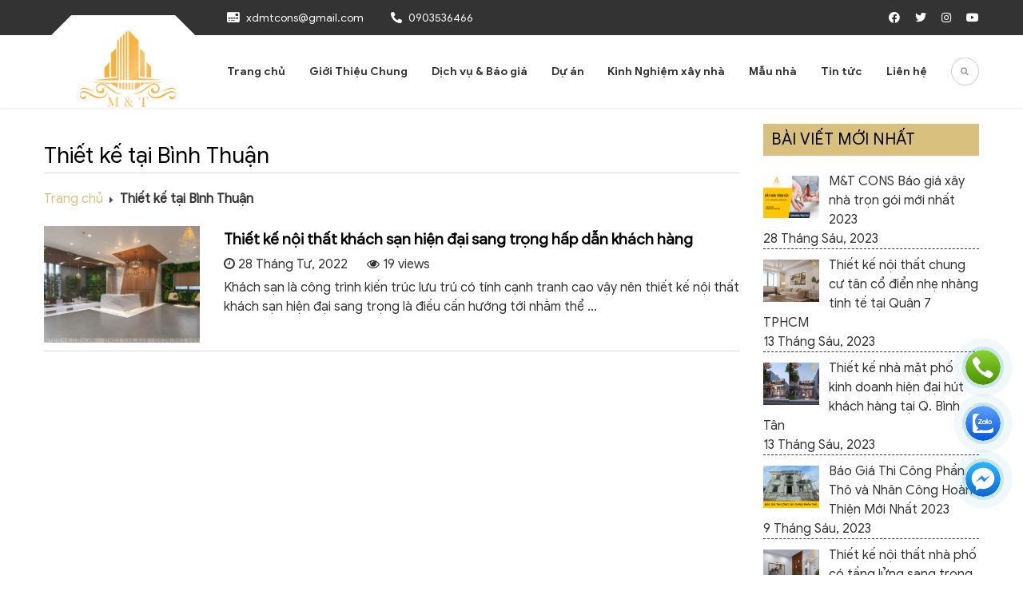

--- FILE ---
content_type: text/html; charset=UTF-8
request_url: https://mtcons.com.vn/tag/thiet-ke-xay-dung-tai-binh-thuan/
body_size: 12382
content:
<!DOCTYPE html><html lang="vi"><head><meta charset="utf-8" /><link rel="preconnect" href="https://fonts.gstatic.com/" crossorigin /><script src="[data-uri]" defer></script><script data-optimized="1" src="https://mtcons.com.vn/wp-content/plugins/litespeed-cache/assets/js/webfontloader.min.js" defer></script><link data-optimized="2" rel="stylesheet" href="https://mtcons.com.vn/wp-content/litespeed/css/4e6350018148a6e32d686e32f9d135c3.css?ver=9f3f6" /><meta http-equiv="X-UA-Compatible" content="IE=edge"><meta name="viewport" content="width=device-width, initial-scale=1.0, maximum-scale=5.0, user-scalable=1"><link rel="profile" href="https://gmpg.org/xfn/11"><link rel="pingback" href="https://mtcons.com.vn/xmlrpc.php"><meta name='robots' content='index, follow, max-image-preview:large, max-snippet:-1, max-video-preview:-1' /><title>M&amp;T CONS chuyên thiết kế xây dựng tại Bình Thuận và toàn quốc</title><meta name="description" content="M&amp;T CONS là đơn vị chuyên thiết kế xây dựng tại Bình Thuận và toàn quốc các công trình: căn hộ, nhà phố, biệt thự, văn phòng, nhà hàng, khách sạn..." /><link rel="canonical" href="https://mtcons.com.vn/tag/thiet-ke-xay-dung-tai-binh-thuan/" /><meta property="og:locale" content="vi_VN" /><meta property="og:type" content="article" /><meta property="og:title" content="Lưu trữ Thiết kế tại Bình Thuận" /><meta property="og:description" content="M&amp;T CONS là đơn vị chuyên thiết kế xây dựng tại Bình Thuận và toàn quốc các công trình: căn hộ, nhà phố, biệt thự, văn phòng, nhà hàng, khách sạn..." /><meta property="og:url" content="https://mtcons.com.vn/tag/thiet-ke-xay-dung-tai-binh-thuan/" /><meta property="og:site_name" content="M&amp;T CONS" /><meta name="twitter:card" content="summary_large_image" /><meta name="twitter:site" content="@kientrucroman" /> <script type="application/ld+json" class="yoast-schema-graph">{"@context":"https://schema.org","@graph":[{"@type":"Organization","@id":"https://mtcons.com.vn/#organization","name":"ROMAN","url":"https://mtcons.com.vn/","sameAs":["https://www.facebook.com/kientrucroman.com.vn/","https://twitter.com/kientrucroman"],"logo":{"@type":"ImageObject","inLanguage":"vi","@id":"https://mtcons.com.vn/#/schema/logo/image/","url":false,"contentUrl":false,"width":200,"height":138,"caption":"ROMAN"},"image":{"@id":"https://mtcons.com.vn/#/schema/logo/image/"}},{"@type":"WebSite","@id":"https://mtcons.com.vn/#website","url":"https://mtcons.com.vn/","name":"M&amp;T CONS","description":"Thiết Kế Thi Công Xây Dựng","publisher":{"@id":"https://mtcons.com.vn/#organization"},"potentialAction":[{"@type":"SearchAction","target":{"@type":"EntryPoint","urlTemplate":"https://mtcons.com.vn/?s={search_term_string}"},"query-input":"required name=search_term_string"}],"inLanguage":"vi"},{"@type":"CollectionPage","@id":"https://mtcons.com.vn/tag/thiet-ke-xay-dung-tai-binh-thuan/#webpage","url":"https://mtcons.com.vn/tag/thiet-ke-xay-dung-tai-binh-thuan/","name":"M&T CONS chuyên thiết kế xây dựng tại Bình Thuận và toàn quốc","isPartOf":{"@id":"https://mtcons.com.vn/#website"},"description":"M&T CONS là đơn vị chuyên thiết kế xây dựng tại Bình Thuận và toàn quốc các công trình: căn hộ, nhà phố, biệt thự, văn phòng, nhà hàng, khách sạn...","breadcrumb":{"@id":"https://mtcons.com.vn/tag/thiet-ke-xay-dung-tai-binh-thuan/#breadcrumb"},"inLanguage":"vi","potentialAction":[{"@type":"ReadAction","target":["https://mtcons.com.vn/tag/thiet-ke-xay-dung-tai-binh-thuan/"]}]},{"@type":"BreadcrumbList","@id":"https://mtcons.com.vn/tag/thiet-ke-xay-dung-tai-binh-thuan/#breadcrumb","itemListElement":[{"@type":"ListItem","position":1,"name":"Trang chủ","item":"https://mtcons.com.vn/"},{"@type":"ListItem","position":2,"name":"Thiết kế tại Bình Thuận"}]}]}</script> <link rel='dns-prefetch' href='//s.w.org' /><style id='global-styles-inline-css' type='text/css'>body{--wp--preset--color--black: #000000;--wp--preset--color--cyan-bluish-gray: #abb8c3;--wp--preset--color--white: #ffffff;--wp--preset--color--pale-pink: #f78da7;--wp--preset--color--vivid-red: #cf2e2e;--wp--preset--color--luminous-vivid-orange: #ff6900;--wp--preset--color--luminous-vivid-amber: #fcb900;--wp--preset--color--light-green-cyan: #7bdcb5;--wp--preset--color--vivid-green-cyan: #00d084;--wp--preset--color--pale-cyan-blue: #8ed1fc;--wp--preset--color--vivid-cyan-blue: #0693e3;--wp--preset--color--vivid-purple: #9b51e0;--wp--preset--gradient--vivid-cyan-blue-to-vivid-purple: linear-gradient(135deg,rgba(6,147,227,1) 0%,rgb(155,81,224) 100%);--wp--preset--gradient--light-green-cyan-to-vivid-green-cyan: linear-gradient(135deg,rgb(122,220,180) 0%,rgb(0,208,130) 100%);--wp--preset--gradient--luminous-vivid-amber-to-luminous-vivid-orange: linear-gradient(135deg,rgba(252,185,0,1) 0%,rgba(255,105,0,1) 100%);--wp--preset--gradient--luminous-vivid-orange-to-vivid-red: linear-gradient(135deg,rgba(255,105,0,1) 0%,rgb(207,46,46) 100%);--wp--preset--gradient--very-light-gray-to-cyan-bluish-gray: linear-gradient(135deg,rgb(238,238,238) 0%,rgb(169,184,195) 100%);--wp--preset--gradient--cool-to-warm-spectrum: linear-gradient(135deg,rgb(74,234,220) 0%,rgb(151,120,209) 20%,rgb(207,42,186) 40%,rgb(238,44,130) 60%,rgb(251,105,98) 80%,rgb(254,248,76) 100%);--wp--preset--gradient--blush-light-purple: linear-gradient(135deg,rgb(255,206,236) 0%,rgb(152,150,240) 100%);--wp--preset--gradient--blush-bordeaux: linear-gradient(135deg,rgb(254,205,165) 0%,rgb(254,45,45) 50%,rgb(107,0,62) 100%);--wp--preset--gradient--luminous-dusk: linear-gradient(135deg,rgb(255,203,112) 0%,rgb(199,81,192) 50%,rgb(65,88,208) 100%);--wp--preset--gradient--pale-ocean: linear-gradient(135deg,rgb(255,245,203) 0%,rgb(182,227,212) 50%,rgb(51,167,181) 100%);--wp--preset--gradient--electric-grass: linear-gradient(135deg,rgb(202,248,128) 0%,rgb(113,206,126) 100%);--wp--preset--gradient--midnight: linear-gradient(135deg,rgb(2,3,129) 0%,rgb(40,116,252) 100%);--wp--preset--duotone--dark-grayscale: url('#wp-duotone-dark-grayscale');--wp--preset--duotone--grayscale: url('#wp-duotone-grayscale');--wp--preset--duotone--purple-yellow: url('#wp-duotone-purple-yellow');--wp--preset--duotone--blue-red: url('#wp-duotone-blue-red');--wp--preset--duotone--midnight: url('#wp-duotone-midnight');--wp--preset--duotone--magenta-yellow: url('#wp-duotone-magenta-yellow');--wp--preset--duotone--purple-green: url('#wp-duotone-purple-green');--wp--preset--duotone--blue-orange: url('#wp-duotone-blue-orange');--wp--preset--font-size--small: 13px;--wp--preset--font-size--medium: 20px;--wp--preset--font-size--large: 36px;--wp--preset--font-size--x-large: 42px;}.has-black-color{color: var(--wp--preset--color--black) !important;}.has-cyan-bluish-gray-color{color: var(--wp--preset--color--cyan-bluish-gray) !important;}.has-white-color{color: var(--wp--preset--color--white) !important;}.has-pale-pink-color{color: var(--wp--preset--color--pale-pink) !important;}.has-vivid-red-color{color: var(--wp--preset--color--vivid-red) !important;}.has-luminous-vivid-orange-color{color: var(--wp--preset--color--luminous-vivid-orange) !important;}.has-luminous-vivid-amber-color{color: var(--wp--preset--color--luminous-vivid-amber) !important;}.has-light-green-cyan-color{color: var(--wp--preset--color--light-green-cyan) !important;}.has-vivid-green-cyan-color{color: var(--wp--preset--color--vivid-green-cyan) !important;}.has-pale-cyan-blue-color{color: var(--wp--preset--color--pale-cyan-blue) !important;}.has-vivid-cyan-blue-color{color: var(--wp--preset--color--vivid-cyan-blue) !important;}.has-vivid-purple-color{color: var(--wp--preset--color--vivid-purple) !important;}.has-black-background-color{background-color: var(--wp--preset--color--black) !important;}.has-cyan-bluish-gray-background-color{background-color: var(--wp--preset--color--cyan-bluish-gray) !important;}.has-white-background-color{background-color: var(--wp--preset--color--white) !important;}.has-pale-pink-background-color{background-color: var(--wp--preset--color--pale-pink) !important;}.has-vivid-red-background-color{background-color: var(--wp--preset--color--vivid-red) !important;}.has-luminous-vivid-orange-background-color{background-color: var(--wp--preset--color--luminous-vivid-orange) !important;}.has-luminous-vivid-amber-background-color{background-color: var(--wp--preset--color--luminous-vivid-amber) !important;}.has-light-green-cyan-background-color{background-color: var(--wp--preset--color--light-green-cyan) !important;}.has-vivid-green-cyan-background-color{background-color: var(--wp--preset--color--vivid-green-cyan) !important;}.has-pale-cyan-blue-background-color{background-color: var(--wp--preset--color--pale-cyan-blue) !important;}.has-vivid-cyan-blue-background-color{background-color: var(--wp--preset--color--vivid-cyan-blue) !important;}.has-vivid-purple-background-color{background-color: var(--wp--preset--color--vivid-purple) !important;}.has-black-border-color{border-color: var(--wp--preset--color--black) !important;}.has-cyan-bluish-gray-border-color{border-color: var(--wp--preset--color--cyan-bluish-gray) !important;}.has-white-border-color{border-color: var(--wp--preset--color--white) !important;}.has-pale-pink-border-color{border-color: var(--wp--preset--color--pale-pink) !important;}.has-vivid-red-border-color{border-color: var(--wp--preset--color--vivid-red) !important;}.has-luminous-vivid-orange-border-color{border-color: var(--wp--preset--color--luminous-vivid-orange) !important;}.has-luminous-vivid-amber-border-color{border-color: var(--wp--preset--color--luminous-vivid-amber) !important;}.has-light-green-cyan-border-color{border-color: var(--wp--preset--color--light-green-cyan) !important;}.has-vivid-green-cyan-border-color{border-color: var(--wp--preset--color--vivid-green-cyan) !important;}.has-pale-cyan-blue-border-color{border-color: var(--wp--preset--color--pale-cyan-blue) !important;}.has-vivid-cyan-blue-border-color{border-color: var(--wp--preset--color--vivid-cyan-blue) !important;}.has-vivid-purple-border-color{border-color: var(--wp--preset--color--vivid-purple) !important;}.has-vivid-cyan-blue-to-vivid-purple-gradient-background{background: var(--wp--preset--gradient--vivid-cyan-blue-to-vivid-purple) !important;}.has-light-green-cyan-to-vivid-green-cyan-gradient-background{background: var(--wp--preset--gradient--light-green-cyan-to-vivid-green-cyan) !important;}.has-luminous-vivid-amber-to-luminous-vivid-orange-gradient-background{background: var(--wp--preset--gradient--luminous-vivid-amber-to-luminous-vivid-orange) !important;}.has-luminous-vivid-orange-to-vivid-red-gradient-background{background: var(--wp--preset--gradient--luminous-vivid-orange-to-vivid-red) !important;}.has-very-light-gray-to-cyan-bluish-gray-gradient-background{background: var(--wp--preset--gradient--very-light-gray-to-cyan-bluish-gray) !important;}.has-cool-to-warm-spectrum-gradient-background{background: var(--wp--preset--gradient--cool-to-warm-spectrum) !important;}.has-blush-light-purple-gradient-background{background: var(--wp--preset--gradient--blush-light-purple) !important;}.has-blush-bordeaux-gradient-background{background: var(--wp--preset--gradient--blush-bordeaux) !important;}.has-luminous-dusk-gradient-background{background: var(--wp--preset--gradient--luminous-dusk) !important;}.has-pale-ocean-gradient-background{background: var(--wp--preset--gradient--pale-ocean) !important;}.has-electric-grass-gradient-background{background: var(--wp--preset--gradient--electric-grass) !important;}.has-midnight-gradient-background{background: var(--wp--preset--gradient--midnight) !important;}.has-small-font-size{font-size: var(--wp--preset--font-size--small) !important;}.has-medium-font-size{font-size: var(--wp--preset--font-size--medium) !important;}.has-large-font-size{font-size: var(--wp--preset--font-size--large) !important;}.has-x-large-font-size{font-size: var(--wp--preset--font-size--x-large) !important;}</style> <script type='text/javascript' src='https://mtcons.com.vn/wp-includes/js/jquery/jquery.min.js' id='jquery-core-js'></script> <link rel="https://api.w.org/" href="https://mtcons.com.vn/wp-json/" /><link rel="alternate" type="application/json" href="https://mtcons.com.vn/wp-json/wp/v2/tags/94" /><script type="text/javascript" src="[data-uri]" defer></script><style type="text/css">div#toc_container {width: 100%;}div#toc_container ul li {font-size: 100%;}</style><style type="text/css" id="wp-custom-css">.row { margin-top:20px;
}
.rpwwt-widget ul li {
   margin: 0px 0px 0.5em;
	border-bottom: 1px dashed;
}</style></head><body data-rsssl=1 class="archive tag tag-thiet-ke-tai-binh-thuan tag-94"><header><section class="popupSearchBox d-none">
<span class="closebtn" title="Đóng lại" id="btnCloseSearch">x</span><div class="overlay-content"><form action="/">
<input type="text" placeholder="Từ khoá tìm kiếm" name="s" id="txtSearch">
<input type="hidden" name="post_type" value="post">
<button type="submit">
<i class="fa fa-search"></i>
</button></form></div></section><section class="header-top"><div class="container"><div class="header-top-main"><div class="content-left">
<a href="mailto:xdmtcons@gmail.com">
<i class="fas fa-credit-card-front"></i>
xdmtcons@gmail.com                        </a>
<a href="tel:0903536466">
<i class="fas fa-phone-alt"></i>
0903536466                        </a></div><div class="content-right">
<a href="https://www.facebook.com/thietkexaydungmtcons" target="_blank" rel="nofollow">
<i class="fab fa-facebook-f"></i>
</a>
<a href="" target="_blank" rel="nofollow">
<i class="fab fa-twitter"></i>
</a>
<a href="" target="_blank" rel="nofollow">
<i class="fab fa-instagram"></i>
</a>
<a href="" target="_blank" rel="nofollow">
<i class="fab fa-youtube"></i>
</a></div></div></div></section><section class="header-nav"><div class="container"><div class="header-nav-main"><div class="box-search">
<button type="button" class="btn btn-search">
<i class="fas fa-search"></i>
</button></div><div class="box-logo">
<a href="/" title="Custom Logo">
<img data-lazyloaded="1" src="[data-uri]" width="3508" height="2481" data-src="https://mtcons.com.vn/wp-content/uploads/mt-01.png" alt="M&amp;T CONS" class="logo img-mw100"/><noscript><img data-lazyloaded="1" src="[data-uri]" width="3508" height="2481" data-src="https://mtcons.com.vn/wp-content/uploads/mt-01.png" alt="M&amp;T CONS" class="logo img-mw100"/><noscript><img width="3508" height="2481" src="https://mtcons.com.vn/wp-content/uploads/mt-01.png" alt="M&amp;T CONS" class="logo img-mw100"/></noscript></noscript>                        </a></div><div class="box-nav"><nav class="main-menu"><ul class="d-flex justify-content-between"><li>
<a href="https://mtcons.com.vn/" title="Trang chủ">
Trang chủ        </a></li><li>
<a href="https://mtcons.com.vn/gioi-thieu-cong-ty-mtcons.html" title="Giới Thiệu Chung">
Giới Thiệu Chung        </a></li><li>
<a href="https://mtcons.com.vn/dich-vu-bao-gia" title="Dịch vụ &#038; Báo giá">
Dịch vụ &#038; Báo giá        </a></li><li>
<a href="#" title="Dự án">
Dự án        </a>
<button type="button" class="btn btn-dropdown">
<i class="far fa-angle-down"></i>
</button><ul class="sub-menu"><li>
<a href="https://mtcons.com.vn/thiet-ke-biet-thu/" title="Biệt thự">
Biệt thự        </a></li><li>
<a href="https://mtcons.com.vn/thiet-ke-nha-pho/" title="Nhà phố">
Nhà phố        </a></li><li>
<a href="https://mtcons.com.vn/thiet-ke-can-ho/" title="Căn hộ">
Căn hộ        </a></li><li>
<a href="https://mtcons.com.vn/thiet-ke-cong-trinh/" title="Nội thất">
Nội thất        </a></li><li>
<a href="https://mtcons.com.vn/thi-cong-thuc-te/" title="Thi công thực tế">
Thi công thực tế        </a></li></ul></li><li>
<a href="https://mtcons.com.vn/kinh-nghiem-xay-nha/" title="Kinh Nghiệm xây nhà">
Kinh Nghiệm xây nhà        </a>
<button type="button" class="btn btn-dropdown">
<i class="far fa-angle-down"></i>
</button><ul class="sub-menu"><li>
<a href="https://mtcons.com.vn/khong-gian-kien-truc-dep/" title="Không gian đẹp">
Không gian đẹp        </a></li><li>
<a href="https://mtcons.com.vn/kinh-nghiem-thiet-ke/" title="Kinh nghiệm thiết kế">
Kinh nghiệm thiết kế        </a></li><li>
<a href="https://mtcons.com.vn/kinh-nghiem-thi-cong/" title="Kinh nghiệm thi công">
Kinh nghiệm thi công        </a></li></ul></li><li>
<a href="https://mtcons.com.vn/mau-nha-dep/" title="Mẫu nhà">
Mẫu nhà        </a>
<button type="button" class="btn btn-dropdown">
<i class="far fa-angle-down"></i>
</button><ul class="sub-menu"><li>
<a href="https://mtcons.com.vn/mau-nha-cap-4/" title="Mẫu nhà cấp 4">
Mẫu nhà cấp 4        </a></li><li>
<a href="https://mtcons.com.vn/mau-nha-pho/" title="Mẫu nhà phố">
Mẫu nhà phố        </a></li><li>
<a href="https://mtcons.com.vn/mau-biet-thu-hien-dai/" title="Mẫu biệt thự hiện đại">
Mẫu biệt thự hiện đại        </a></li><li>
<a href="https://mtcons.com.vn/mau-biet-thu-co-dien/" title="Mẫu biệt thự cổ điển">
Mẫu biệt thự cổ điển        </a></li><li>
<a href="https://mtcons.com.vn/mau-biet-thu-vuon/" title="Mẫu biệt thự vườn">
Mẫu biệt thự vườn        </a></li><li>
<a href="https://mtcons.com.vn/mau-can-ho-chung-cu/" title="Mẫu căn hộ chung cư">
Mẫu căn hộ chung cư        </a></li></ul></li><li>
<a href="https://mtcons.com.vn/tin-tuc/" title="Tin tức">
Tin tức        </a>
<button type="button" class="btn btn-dropdown">
<i class="far fa-angle-down"></i>
</button><ul class="sub-menu"><li>
<a href="https://mtcons.com.vn/tin-cong-trinh/" title="Tin công trình">
Tin công trình        </a></li><li>
<a href="https://mtcons.com.vn/video-nha-dep/" title="Video nhà đẹp">
Video nhà đẹp        </a></li></ul></li><li>
<a href="https://mtcons.com.vn/lien-he.html" title="Liên hệ">
Liên hệ        </a></li><li>
<button type="button" class="btn btn-search">
<i class="fas fa-search"></i>
</button></li></ul></nav></div><div class="box-menu">
<button type="button" class="btn btn-menu">
<i class="fas fa-bars"></i>
</button></div></div></div></section></header><div class="archive-template"><div class="loop-category-news"><div id="page-header"><div class="wrapper"><div class="container"></div></div></div><div class="content-category"><div class="container"><div class="row"><div class="col-md-9 col-sm-9 col-xsm-12 col-xs-12"><div class="page-title"><h1 class="title">
Thiết kế tại Bình Thuận</h1></div><div id="page-breadcrumbs"><ul id="breadcrumbs" class="breadcrumbs"><li class="item-home"><a class="bread-link bread-home" href="https://mtcons.com.vn" title="Trang chủ">Trang chủ</a></li><li class="separator separator-home"> <i class="fa fa-caret-right"></i></li><li class="item-current item-tag-94 item-tag-thiet-ke-tai-binh-thuan"><strong class="bread-current bread-tag-94 bread-tag-thiet-ke-tai-binh-thuan">Thiết kế tại Bình Thuận</strong></li></ul></div><div class="list-post-new"><div class="grid-post"><div class="row"><div class="image col-md-3 col-sm-3 col-xsm-12 col-xs-12">
<a href="https://mtcons.com.vn/thiet-ke-noi-that-khach-san.html">
<img data-lazyloaded="1" src="[data-uri]" width="800" height="600" data-src="https://mtcons.com.vn/wp-content/uploads/thiet-ke-noi-that-khach-san-hien-dai-dep-hinh-dai-dien.jpg" class="attachment-post-thumbnail size-post-thumbnail wp-post-image" alt="thiết kế nội thất khách sạn hiện đại" /><noscript><img width="800" height="600" src="https://mtcons.com.vn/wp-content/uploads/thiet-ke-noi-that-khach-san-hien-dai-dep-hinh-dai-dien.jpg" class="attachment-post-thumbnail size-post-thumbnail wp-post-image" alt="thiết kế nội thất khách sạn hiện đại" /></noscript>                                </a></div><div class="name col-md-9 col-sm-9 col-xsm-12 col-xs-12">
<a href="https://mtcons.com.vn/thiet-ke-noi-that-khach-san.html"><h3>
Thiết kế nội thất khách sạn hiện đại sang trọng hấp dẫn khách hàng</h3>
</a><div class="info">
<span class="ticker"><i class="fa fa-clock-o"></i> 28 Tháng Tư, 2022</span>
<span class="view"><i class="fa fa-eye"></i> 19 views</span></div><div class="short-content">
Khách sạn là công trình kiến trúc lưu trú có tính cạnh tranh cao vậy nên thiết kế nội thất khách sạn hiện đại sang trọng là điều cần hướng tới nhằm thể ...</div></div></div></div></div><div class="description-cat"></div></div><div class="the-content-sidebar col-md-3 col-sm-3 col-xsm-12 col-xs-12"><section id="recent-posts-widget-with-thumbnails-3" class="widget recent-posts-widget-with-thumbnails"><div id="rpwwt-recent-posts-widget-with-thumbnails-3" class="rpwwt-widget"><div class="heading">Bài viết mới nhất</div><ul><li><a href="https://mtcons.com.vn/xay-nha-tron-goi.html" target="_blank"><img data-lazyloaded="1" src="[data-uri]" width="70" height="39" data-src="https://mtcons.com.vn/wp-content/uploads/chia-khoa-trao-tay-hau-giang.jpg" class="attachment-70x53 size-70x53 wp-post-image" alt="" loading="lazy" data-srcset="https://mtcons.com.vn/wp-content/uploads/chia-khoa-trao-tay-hau-giang.jpg 1920w, https://mtcons.com.vn/wp-content/uploads/chia-khoa-trao-tay-hau-giang-1536x864.jpg 1536w" data-sizes="(max-width: 70px) 100vw, 70px" /><noscript><img width="70" height="39" src="https://mtcons.com.vn/wp-content/uploads/chia-khoa-trao-tay-hau-giang.jpg" class="attachment-70x53 size-70x53 wp-post-image" alt="" loading="lazy" srcset="https://mtcons.com.vn/wp-content/uploads/chia-khoa-trao-tay-hau-giang.jpg 1920w, https://mtcons.com.vn/wp-content/uploads/chia-khoa-trao-tay-hau-giang-1536x864.jpg 1536w" sizes="(max-width: 70px) 100vw, 70px" /></noscript><span class="rpwwt-post-title">M&#038;T CONS Báo giá xây nhà trọn gói mới nhất 2023</span></a><div class="rpwwt-post-date">28 Tháng Sáu, 2023</div></li><li><a href="https://mtcons.com.vn/thiet-ke-noi-that-chung-cu-tan-co-dien.html" target="_blank"><img data-lazyloaded="1" src="[data-uri]" width="70" height="53" data-src="https://mtcons.com.vn/wp-content/uploads/thiet-ke-noi-that-chung-cu-tan-co-dien-hinh-dai-dien.jpg" class="attachment-70x53 size-70x53 wp-post-image" alt="thiết kế nội thất chung cư tân cổ điển" loading="lazy" /><noscript><img width="70" height="53" src="https://mtcons.com.vn/wp-content/uploads/thiet-ke-noi-that-chung-cu-tan-co-dien-hinh-dai-dien.jpg" class="attachment-70x53 size-70x53 wp-post-image" alt="thiết kế nội thất chung cư tân cổ điển" loading="lazy" /></noscript><span class="rpwwt-post-title">Thiết kế nội thất chung cư tân cổ điển nhẹ nhàng tinh tế tại Quận 7 TPHCM</span></a><div class="rpwwt-post-date">13 Tháng Sáu, 2023</div></li><li><a href="https://mtcons.com.vn/thiet-ke-nha-mat-pho-kinh-doanh.html" target="_blank"><img data-lazyloaded="1" src="[data-uri]" width="70" height="53" data-src="https://mtcons.com.vn/wp-content/uploads/thiet-ke-nha-mat-pho-kinh-doanh-9.jpg" class="attachment-70x53 size-70x53 wp-post-image" alt="thiết kế nhà mặt phố kinh doanh" loading="lazy" /><noscript><img width="70" height="53" src="https://mtcons.com.vn/wp-content/uploads/thiet-ke-nha-mat-pho-kinh-doanh-9.jpg" class="attachment-70x53 size-70x53 wp-post-image" alt="thiết kế nhà mặt phố kinh doanh" loading="lazy" /></noscript><span class="rpwwt-post-title">Thiết kế nhà mặt phố kinh doanh hiện đại hút khách hàng tại Q. Bình Tân</span></a><div class="rpwwt-post-date">13 Tháng Sáu, 2023</div></li><li><a href="https://mtcons.com.vn/bao-gia-thi-cong-phan-tho.html" target="_blank"><img data-lazyloaded="1" src="[data-uri]" width="70" height="53" data-src="https://mtcons.com.vn/wp-content/uploads/BAO-GIA-THI-CONG-HINH-DAI-DIEN.jpg" class="attachment-70x53 size-70x53 wp-post-image" alt="BAO GIA THI CONG" loading="lazy" /><noscript><img width="70" height="53" src="https://mtcons.com.vn/wp-content/uploads/BAO-GIA-THI-CONG-HINH-DAI-DIEN.jpg" class="attachment-70x53 size-70x53 wp-post-image" alt="BAO GIA THI CONG" loading="lazy" /></noscript><span class="rpwwt-post-title">Báo Giá Thi Công Phần Thô và Nhân Công Hoàn Thiện Mới Nhất 2023</span></a><div class="rpwwt-post-date">9 Tháng Sáu, 2023</div></li><li><a href="https://mtcons.com.vn/nha-pho-co-tang-lung.html" target="_blank"><img data-lazyloaded="1" src="[data-uri]" width="70" height="53" data-src="https://mtcons.com.vn/wp-content/uploads/noi-tha-nha-pho-co-tang-lung-hinh-dai-dien.jpg" class="attachment-70x53 size-70x53 wp-post-image" alt="thiết kế nội thất nhà phố có tầng lửng" loading="lazy" /><noscript><img width="70" height="53" src="https://mtcons.com.vn/wp-content/uploads/noi-tha-nha-pho-co-tang-lung-hinh-dai-dien.jpg" class="attachment-70x53 size-70x53 wp-post-image" alt="thiết kế nội thất nhà phố có tầng lửng" loading="lazy" /></noscript><span class="rpwwt-post-title">Thiết kế nội thất nhà phố có tầng lửng sang trọng thoáng rộng tại Long An</span></a><div class="rpwwt-post-date">24 Tháng Năm, 2023</div></li></ul></div></section></div></div></div></div></div></div>
 <script src="[data-uri]" defer></script> <footer><section class="footer-top"><div class="container"><div class="footer-top-main"><div class="row"><div class="col-12 col-md-12 col-lg-6"><div class="ftop-left"><div class="company-title">
Công ty Cổ phần Thiết Kế Xây Dựng M&T</div><div class="desc">
Địa chỉ: 104 Chu Văn An, P.26, Q. Bình Thạnh, TP.HCM</div></div></div><div class="col-12 col-md-6 col-lg-3"><div class="ftop-right"><div class="box-icon">
<i class="fas fa-phone-alt"></i></div><div class="box-content"><p>Điện thoại</p>
<span>0903536466</span></div></div></div><div class="col-12 col-md-6 col-lg-3"><div class="ftop-right"><div class="box-icon">
<i class="far fa-envelope"></i></div><div class="box-content"><p>Email</p>
<span>xdmtcons@gmail.com</span></div></div></div></div></div></div></section><section class="footer-main"><div class="container"><div class="row"><div class="col-12 col-md-6 col-lg-3 ft-company"><div class="ft-company-head"><div class="box-logo">
<img data-lazyloaded="1" src="[data-uri]" width="3508" height="2481" data-src="https://mtcons.com.vn/wp-content/uploads/mt-01.png" alt="M&amp;T CONS" class="logo img-mw100"/><noscript><img data-lazyloaded="1" src="[data-uri]" width="3508" height="2481" data-src="https://mtcons.com.vn/wp-content/uploads/mt-01.png" alt="M&amp;T CONS" class="logo img-mw100"/><noscript><img width="3508" height="2481" src="https://mtcons.com.vn/wp-content/uploads/mt-01.png" alt="M&amp;T CONS" class="logo img-mw100"/></noscript></noscript></div><div class="box-social">
<a href="https://www.facebook.com/thietkexaydungmtcons" target="_blank" rel="nofollow">
<i class="fab fa-facebook-f"></i>
</a>
<a href="" target="_blank" rel="nofollow">
<i class="fab fa-twitter"></i>
</a>
<a href="" target="_blank" rel="nofollow">
<i class="fab fa-instagram"></i>
</a>
<a href="" target="_blank" rel="nofollow">
<i class="fab fa-youtube"></i>
</a></div></div><div class="ft-body">
Với phương châm “ Uy tín chất lượng hàng đầu” , Công ty Cổ phần Thiết Kế- Xây Dựng M&T đã luôn nỗ lực cả về nhân lực, vật lực, xây dựng uy tín thương hiệu, niềm tin với khách hàng với những sản phẩm, dịch vụ chúng tôi cung cấp. Không chỉ trách nhiệm với khách hàng mà còn trách nhiệm với bản thân và trách nhiệm trong công việc. Đó là sứ mệnh mà M&T CONS thực hiện.</div></div><div class="col-12 col-md-6 col-lg-3 ft-links"><div class="ft-head">
Liên kết hữu ích</div><div class="ft-body"><ul><li>
<i class="far fa-minus"></i>
<a href="https://mtcons.com.vn/dich-vu-bao-gia" title="Dịch vụ &#038; Báo giá">
Dịch vụ &#038; Báo giá        </a></li><li>
<i class="far fa-minus"></i>
<a href="https://mtcons.com.vn/lien-he.html" title="Liên hệ">
Liên hệ        </a></li><li>
<i class="far fa-minus"></i>
<a href="https://mtcons.com.vn/gioi-thieu-cong-ty-mtcons.html" title="Giới Thiệu Chung">
Giới Thiệu Chung        </a></li><li>
<i class="far fa-minus"></i>
<a href="https://mtcons.com.vn/" title="Home">
Home        </a></li></ul></div></div><div class="col-12 col-md-6 col-lg-3 mt-3 mt-lg-0 ft-form"><div class="ft-head">
Đăng ký nhận bản tin</div><div class="ft-body"><div class="desc">
Quý khách hàng quan tâm và có nhu cầu thiết kế - thi công xây dựng nhà phố, biệt thự vui lòng điền thông tin bên dưới để cập nhật những thông tin mới nhất về chúng tôi.</div><div role="form" class="wpcf7" id="wpcf7-f38768-o1" lang="vi" dir="ltr"><div class="screen-reader-response"><p role="status" aria-live="polite" aria-atomic="true"></p><ul></ul></div><form action="/tag/thiet-ke-xay-dung-tai-binh-thuan/#wpcf7-f38768-o1" method="post" class="wpcf7-form init" novalidate="novalidate" data-status="init"><div style="display: none;">
<input type="hidden" name="_wpcf7" value="38768" />
<input type="hidden" name="_wpcf7_version" value="5.5.6.1" />
<input type="hidden" name="_wpcf7_locale" value="vi" />
<input type="hidden" name="_wpcf7_unit_tag" value="wpcf7-f38768-o1" />
<input type="hidden" name="_wpcf7_container_post" value="0" />
<input type="hidden" name="_wpcf7_posted_data_hash" value="" /></div><p><span class="wpcf7-form-control-wrap your-name"><input type="text" name="your-name" value="" size="40" class="wpcf7-form-control wpcf7-text wpcf7-validates-as-required" aria-required="true" aria-invalid="false" placeholder="Họ và tên" /></span><span class="wpcf7-form-control-wrap your-email"><input type="text" name="your-email" value="" size="40" class="wpcf7-form-control wpcf7-text wpcf7-validates-as-required" aria-required="true" aria-invalid="false" placeholder="Email" /></span><input type="submit" value="Đăng ký" class="wpcf7-form-control has-spinner wpcf7-submit btn icon-input" /></p><div class="wpcf7-response-output" aria-hidden="true"></div></form></div></div></div><div class="col-12 col-md-6 col-lg-3 mt-3 mt-lg-0 ft-social"><div class="ft-head">
Theo dõi chúng tôi</div><div class="ft-body">
<a href="https://www.facebook.com/thietkexaydungmtcons" rel="nofollow">
<img data-lazyloaded="1" src="[data-uri]" width="1284" height="1390" data-src="https://mtcons.com.vn/wp-content/uploads/fanpage.jpg" class="img-w100"><noscript><img width="1284" height="1390" src="https://mtcons.com.vn/wp-content/uploads/fanpage.jpg" class="img-w100"></noscript>
</a></div></div></div></div></section><section class="footer-bottom"><div class="container"><div class="ft-bottom-main d-flex align-items-center justify-content-center"><div class="ft-left">
Bản quyền thuộc về CÔNG TY CỔ PHẦN THIẾT KẾ - XÂY DỰNG M&T</div></div></div></section></footer><div class="fixed_right"><ul><li id="float_button" class="igi_hotline">
<a rel="nofollow" target="_blank" href="tel:0903536466">
<span class="play-now"> <span class="ripple"></span> </span>
</a></li><li id="zalo_mess" class="zalo_mess">
<a rel="noreferrer noopener" target="_blank" href="https://zalo.me/0903536466">
<span class="play-now"> <span class="ripple"></span> </span>
</a></li><li id="face_mess" class="face_mess">
<a rel="noreferrer noopener" target="_blank" href="https://www.facebook.com/thietkexaydungmtcons">
<span class="play-now"> <span class="ripple"></span> </span>
</a></li></ul></div><div id="wpfront-scroll-top-container">
<img data-lazyloaded="1" src="[data-uri]" width="64" height="71" data-src="https://mtcons.com.vn/wp-content/plugins/wpfront-scroll-top/images/icons/46.png" alt="" /><noscript><img width="64" height="71" src="https://mtcons.com.vn/wp-content/plugins/wpfront-scroll-top/images/icons/46.png" alt="" /></noscript></div> <script type="text/javascript" src="[data-uri]" defer></script> <script type='text/javascript' id='contact-form-7-js-extra' src="[data-uri]" defer></script> <script type='text/javascript' id='kk-star-ratings-js-extra' src="[data-uri]" defer></script> <script type='text/javascript' id='toc-front-js-extra' src="[data-uri]" defer></script> <script data-no-optimize="1">!function(t,e){"object"==typeof exports&&"undefined"!=typeof module?module.exports=e():"function"==typeof define&&define.amd?define(e):(t="undefined"!=typeof globalThis?globalThis:t||self).LazyLoad=e()}(this,function(){"use strict";function e(){return(e=Object.assign||function(t){for(var e=1;e<arguments.length;e++){var n,a=arguments[e];for(n in a)Object.prototype.hasOwnProperty.call(a,n)&&(t[n]=a[n])}return t}).apply(this,arguments)}function i(t){return e({},it,t)}function o(t,e){var n,a="LazyLoad::Initialized",i=new t(e);try{n=new CustomEvent(a,{detail:{instance:i}})}catch(t){(n=document.createEvent("CustomEvent")).initCustomEvent(a,!1,!1,{instance:i})}window.dispatchEvent(n)}function l(t,e){return t.getAttribute(gt+e)}function c(t){return l(t,bt)}function s(t,e){return function(t,e,n){e=gt+e;null!==n?t.setAttribute(e,n):t.removeAttribute(e)}(t,bt,e)}function r(t){return s(t,null),0}function u(t){return null===c(t)}function d(t){return c(t)===vt}function f(t,e,n,a){t&&(void 0===a?void 0===n?t(e):t(e,n):t(e,n,a))}function _(t,e){nt?t.classList.add(e):t.className+=(t.className?" ":"")+e}function v(t,e){nt?t.classList.remove(e):t.className=t.className.replace(new RegExp("(^|\\s+)"+e+"(\\s+|$)")," ").replace(/^\s+/,"").replace(/\s+$/,"")}function g(t){return t.llTempImage}function b(t,e){!e||(e=e._observer)&&e.unobserve(t)}function p(t,e){t&&(t.loadingCount+=e)}function h(t,e){t&&(t.toLoadCount=e)}function n(t){for(var e,n=[],a=0;e=t.children[a];a+=1)"SOURCE"===e.tagName&&n.push(e);return n}function m(t,e){(t=t.parentNode)&&"PICTURE"===t.tagName&&n(t).forEach(e)}function a(t,e){n(t).forEach(e)}function E(t){return!!t[st]}function I(t){return t[st]}function y(t){return delete t[st]}function A(e,t){var n;E(e)||(n={},t.forEach(function(t){n[t]=e.getAttribute(t)}),e[st]=n)}function k(a,t){var i;E(a)&&(i=I(a),t.forEach(function(t){var e,n;e=a,(t=i[n=t])?e.setAttribute(n,t):e.removeAttribute(n)}))}function L(t,e,n){_(t,e.class_loading),s(t,ut),n&&(p(n,1),f(e.callback_loading,t,n))}function w(t,e,n){n&&t.setAttribute(e,n)}function x(t,e){w(t,ct,l(t,e.data_sizes)),w(t,rt,l(t,e.data_srcset)),w(t,ot,l(t,e.data_src))}function O(t,e,n){var a=l(t,e.data_bg_multi),i=l(t,e.data_bg_multi_hidpi);(a=at&&i?i:a)&&(t.style.backgroundImage=a,n=n,_(t=t,(e=e).class_applied),s(t,ft),n&&(e.unobserve_completed&&b(t,e),f(e.callback_applied,t,n)))}function N(t,e){!e||0<e.loadingCount||0<e.toLoadCount||f(t.callback_finish,e)}function C(t,e,n){t.addEventListener(e,n),t.llEvLisnrs[e]=n}function M(t){return!!t.llEvLisnrs}function z(t){if(M(t)){var e,n,a=t.llEvLisnrs;for(e in a){var i=a[e];n=e,i=i,t.removeEventListener(n,i)}delete t.llEvLisnrs}}function R(t,e,n){var a;delete t.llTempImage,p(n,-1),(a=n)&&--a.toLoadCount,v(t,e.class_loading),e.unobserve_completed&&b(t,n)}function T(o,r,c){var l=g(o)||o;M(l)||function(t,e,n){M(t)||(t.llEvLisnrs={});var a="VIDEO"===t.tagName?"loadeddata":"load";C(t,a,e),C(t,"error",n)}(l,function(t){var e,n,a,i;n=r,a=c,i=d(e=o),R(e,n,a),_(e,n.class_loaded),s(e,dt),f(n.callback_loaded,e,a),i||N(n,a),z(l)},function(t){var e,n,a,i;n=r,a=c,i=d(e=o),R(e,n,a),_(e,n.class_error),s(e,_t),f(n.callback_error,e,a),i||N(n,a),z(l)})}function G(t,e,n){var a,i,o,r,c;t.llTempImage=document.createElement("IMG"),T(t,e,n),E(c=t)||(c[st]={backgroundImage:c.style.backgroundImage}),o=n,r=l(a=t,(i=e).data_bg),c=l(a,i.data_bg_hidpi),(r=at&&c?c:r)&&(a.style.backgroundImage='url("'.concat(r,'")'),g(a).setAttribute(ot,r),L(a,i,o)),O(t,e,n)}function D(t,e,n){var a;T(t,e,n),a=e,e=n,(t=It[(n=t).tagName])&&(t(n,a),L(n,a,e))}function V(t,e,n){var a;a=t,(-1<yt.indexOf(a.tagName)?D:G)(t,e,n)}function F(t,e,n){var a;t.setAttribute("loading","lazy"),T(t,e,n),a=e,(e=It[(n=t).tagName])&&e(n,a),s(t,vt)}function j(t){t.removeAttribute(ot),t.removeAttribute(rt),t.removeAttribute(ct)}function P(t){m(t,function(t){k(t,Et)}),k(t,Et)}function S(t){var e;(e=At[t.tagName])?e(t):E(e=t)&&(t=I(e),e.style.backgroundImage=t.backgroundImage)}function U(t,e){var n;S(t),n=e,u(e=t)||d(e)||(v(e,n.class_entered),v(e,n.class_exited),v(e,n.class_applied),v(e,n.class_loading),v(e,n.class_loaded),v(e,n.class_error)),r(t),y(t)}function $(t,e,n,a){var i;n.cancel_on_exit&&(c(t)!==ut||"IMG"===t.tagName&&(z(t),m(i=t,function(t){j(t)}),j(i),P(t),v(t,n.class_loading),p(a,-1),r(t),f(n.callback_cancel,t,e,a)))}function q(t,e,n,a){var i,o,r=(o=t,0<=pt.indexOf(c(o)));s(t,"entered"),_(t,n.class_entered),v(t,n.class_exited),i=t,o=a,n.unobserve_entered&&b(i,o),f(n.callback_enter,t,e,a),r||V(t,n,a)}function H(t){return t.use_native&&"loading"in HTMLImageElement.prototype}function B(t,i,o){t.forEach(function(t){return(a=t).isIntersecting||0<a.intersectionRatio?q(t.target,t,i,o):(e=t.target,n=t,a=i,t=o,void(u(e)||(_(e,a.class_exited),$(e,n,a,t),f(a.callback_exit,e,n,t))));var e,n,a})}function J(e,n){var t;et&&!H(e)&&(n._observer=new IntersectionObserver(function(t){B(t,e,n)},{root:(t=e).container===document?null:t.container,rootMargin:t.thresholds||t.threshold+"px"}))}function K(t){return Array.prototype.slice.call(t)}function Q(t){return t.container.querySelectorAll(t.elements_selector)}function W(t){return c(t)===_t}function X(t,e){return e=t||Q(e),K(e).filter(u)}function Y(e,t){var n;(n=Q(e),K(n).filter(W)).forEach(function(t){v(t,e.class_error),r(t)}),t.update()}function t(t,e){var n,a,t=i(t);this._settings=t,this.loadingCount=0,J(t,this),n=t,a=this,Z&&window.addEventListener("online",function(){Y(n,a)}),this.update(e)}var Z="undefined"!=typeof window,tt=Z&&!("onscroll"in window)||"undefined"!=typeof navigator&&/(gle|ing|ro)bot|crawl|spider/i.test(navigator.userAgent),et=Z&&"IntersectionObserver"in window,nt=Z&&"classList"in document.createElement("p"),at=Z&&1<window.devicePixelRatio,it={elements_selector:".lazy",container:tt||Z?document:null,threshold:300,thresholds:null,data_src:"src",data_srcset:"srcset",data_sizes:"sizes",data_bg:"bg",data_bg_hidpi:"bg-hidpi",data_bg_multi:"bg-multi",data_bg_multi_hidpi:"bg-multi-hidpi",data_poster:"poster",class_applied:"applied",class_loading:"litespeed-loading",class_loaded:"litespeed-loaded",class_error:"error",class_entered:"entered",class_exited:"exited",unobserve_completed:!0,unobserve_entered:!1,cancel_on_exit:!0,callback_enter:null,callback_exit:null,callback_applied:null,callback_loading:null,callback_loaded:null,callback_error:null,callback_finish:null,callback_cancel:null,use_native:!1},ot="src",rt="srcset",ct="sizes",lt="poster",st="llOriginalAttrs",ut="loading",dt="loaded",ft="applied",_t="error",vt="native",gt="data-",bt="ll-status",pt=[ut,dt,ft,_t],ht=[ot],mt=[ot,lt],Et=[ot,rt,ct],It={IMG:function(t,e){m(t,function(t){A(t,Et),x(t,e)}),A(t,Et),x(t,e)},IFRAME:function(t,e){A(t,ht),w(t,ot,l(t,e.data_src))},VIDEO:function(t,e){a(t,function(t){A(t,ht),w(t,ot,l(t,e.data_src))}),A(t,mt),w(t,lt,l(t,e.data_poster)),w(t,ot,l(t,e.data_src)),t.load()}},yt=["IMG","IFRAME","VIDEO"],At={IMG:P,IFRAME:function(t){k(t,ht)},VIDEO:function(t){a(t,function(t){k(t,ht)}),k(t,mt),t.load()}},kt=["IMG","IFRAME","VIDEO"];return t.prototype={update:function(t){var e,n,a,i=this._settings,o=X(t,i);{if(h(this,o.length),!tt&&et)return H(i)?(e=i,n=this,o.forEach(function(t){-1!==kt.indexOf(t.tagName)&&F(t,e,n)}),void h(n,0)):(t=this._observer,i=o,t.disconnect(),a=t,void i.forEach(function(t){a.observe(t)}));this.loadAll(o)}},destroy:function(){this._observer&&this._observer.disconnect(),Q(this._settings).forEach(function(t){y(t)}),delete this._observer,delete this._settings,delete this.loadingCount,delete this.toLoadCount},loadAll:function(t){var e=this,n=this._settings;X(t,n).forEach(function(t){b(t,e),V(t,n,e)})},restoreAll:function(){var e=this._settings;Q(e).forEach(function(t){U(t,e)})}},t.load=function(t,e){e=i(e);V(t,e)},t.resetStatus=function(t){r(t)},Z&&function(t,e){if(e)if(e.length)for(var n,a=0;n=e[a];a+=1)o(t,n);else o(t,e)}(t,window.lazyLoadOptions),t});!function(e,t){"use strict";function a(){t.body.classList.add("litespeed_lazyloaded")}function n(){console.log("[LiteSpeed] Start Lazy Load Images"),d=new LazyLoad({elements_selector:"[data-lazyloaded]",callback_finish:a}),o=function(){d.update()},e.MutationObserver&&new MutationObserver(o).observe(t.documentElement,{childList:!0,subtree:!0,attributes:!0})}var d,o;e.addEventListener?e.addEventListener("load",n,!1):e.attachEvent("onload",n)}(window,document);</script><script data-optimized="1" src="https://mtcons.com.vn/wp-content/litespeed/js/e1ff42863d4738b7cc0875759718cc0d.js?ver=9f3f6" defer></script><script defer src="https://static.cloudflareinsights.com/beacon.min.js/vcd15cbe7772f49c399c6a5babf22c1241717689176015" integrity="sha512-ZpsOmlRQV6y907TI0dKBHq9Md29nnaEIPlkf84rnaERnq6zvWvPUqr2ft8M1aS28oN72PdrCzSjY4U6VaAw1EQ==" data-cf-beacon='{"version":"2024.11.0","token":"4314e667b2b1423fb22a55d1f0481e7d","r":1,"server_timing":{"name":{"cfCacheStatus":true,"cfEdge":true,"cfExtPri":true,"cfL4":true,"cfOrigin":true,"cfSpeedBrain":true},"location_startswith":null}}' crossorigin="anonymous"></script>
<script>(function(){function c(){var b=a.contentDocument||a.contentWindow.document;if(b){var d=b.createElement('script');d.innerHTML="window.__CF$cv$params={r:'9b4347ba3fbf22f2',t:'MTc2Njc4MDQ0MA=='};var a=document.createElement('script');a.src='/cdn-cgi/challenge-platform/scripts/jsd/main.js';document.getElementsByTagName('head')[0].appendChild(a);";b.getElementsByTagName('head')[0].appendChild(d)}}if(document.body){var a=document.createElement('iframe');a.height=1;a.width=1;a.style.position='absolute';a.style.top=0;a.style.left=0;a.style.border='none';a.style.visibility='hidden';document.body.appendChild(a);if('loading'!==document.readyState)c();else if(window.addEventListener)document.addEventListener('DOMContentLoaded',c);else{var e=document.onreadystatechange||function(){};document.onreadystatechange=function(b){e(b);'loading'!==document.readyState&&(document.onreadystatechange=e,c())}}}})();</script></body></html>
<!-- Page optimized by LiteSpeed Cache @2025-12-24 16:38:38 -->

<!-- Page cached by LiteSpeed Cache 5.7.0.1 on 2025-12-24 16:38:38 -->

--- FILE ---
content_type: application/javascript; charset=UTF-8
request_url: https://mtcons.com.vn/cdn-cgi/challenge-platform/h/g/scripts/jsd/d39f91d70ce1/main.js?
body_size: 4469
content:
window._cf_chl_opt={uYln4:'g'};~function(z4,o,h,K,B,s,L,M){z4=y,function(g,k,za,z3,i,Y){for(za={g:215,k:210,i:146,Y:195,P:206,J:213,S:212,X:175,f:260,E:214},z3=y,i=g();!![];)try{if(Y=-parseInt(z3(za.g))/1+-parseInt(z3(za.k))/2+parseInt(z3(za.i))/3*(parseInt(z3(za.Y))/4)+-parseInt(z3(za.P))/5*(-parseInt(z3(za.J))/6)+parseInt(z3(za.S))/7+-parseInt(z3(za.X))/8*(-parseInt(z3(za.f))/9)+-parseInt(z3(za.E))/10,Y===k)break;else i.push(i.shift())}catch(P){i.push(i.shift())}}(z,316753),o=this||self,h=o[z4(230)],K={},K[z4(162)]='o',K[z4(216)]='s',K[z4(203)]='u',K[z4(229)]='z',K[z4(189)]='n',K[z4(265)]='I',K[z4(209)]='b',B=K,o[z4(151)]=function(g,i,Y,P,zY,zR,zW,z9,S,X,E,x,F,V){if(zY={g:149,k:160,i:199,Y:168,P:256,J:196,S:168,X:196,f:200,E:236,m:241,e:221,l:258},zR={g:198,k:241,i:204},zW={g:169,k:156,i:227,Y:163},z9=z4,i===null||void 0===i)return P;for(S=O(i),g[z9(zY.g)][z9(zY.k)]&&(S=S[z9(zY.i)](g[z9(zY.g)][z9(zY.k)](i))),S=g[z9(zY.Y)][z9(zY.P)]&&g[z9(zY.J)]?g[z9(zY.S)][z9(zY.P)](new g[(z9(zY.X))](S)):function(U,zz,Z){for(zz=z9,U[zz(zR.g)](),Z=0;Z<U[zz(zR.k)];U[Z+1]===U[Z]?U[zz(zR.i)](Z+1,1):Z+=1);return U}(S),X='nAsAaAb'.split('A'),X=X[z9(zY.f)][z9(zY.E)](X),E=0;E<S[z9(zY.m)];x=S[E],F=v(g,i,x),X(F)?(V=F==='s'&&!g[z9(zY.e)](i[x]),z9(zY.l)===Y+x?J(Y+x,F):V||J(Y+x,i[x])):J(Y+x,F),E++);return P;function J(U,Z,z8){z8=y,Object[z8(zW.g)][z8(zW.k)][z8(zW.i)](P,Z)||(P[Z]=[]),P[Z][z8(zW.Y)](U)}},s=z4(208)[z4(239)](';'),L=s[z4(200)][z4(236)](s),o[z4(159)]=function(g,k,zJ,zy,i,Y,P,J){for(zJ={g:153,k:241,i:241,Y:173,P:163,J:233},zy=z4,i=Object[zy(zJ.g)](k),Y=0;Y<i[zy(zJ.k)];Y++)if(P=i[Y],'f'===P&&(P='N'),g[P]){for(J=0;J<k[i[Y]][zy(zJ.i)];-1===g[P][zy(zJ.Y)](k[i[Y]][J])&&(L(k[i[Y]][J])||g[P][zy(zJ.P)]('o.'+k[i[Y]][J])),J++);}else g[P]=k[i[Y]][zy(zJ.J)](function(S){return'o.'+S})},M=function(zt,zj,zG,zd,zZ,zU,zB,k,i,Y){return zt={g:252,k:240},zj={g:165,k:163,i:165,Y:194,P:165,J:202,S:202,X:165},zG={g:241},zd={g:184},zZ={g:241,k:202,i:169,Y:156,P:227,J:169,S:169,X:184,f:163,E:163,m:163,e:184,l:163,x:165,F:165,V:156,U:227,n:184,Z:184,d:163,G:163,j:163,b:163,H:163,I:194},zU={g:185,k:202},zB=z4,k=String[zB(zt.g)],i={'h':function(P){return null==P?'':i.g(P,6,function(J,zA){return zA=y,zA(zU.g)[zA(zU.k)](J)})},'g':function(P,J,S,zv,X,E,x,F,V,U,Z,G,j,H,I,z0,z1,z2){if(zv=zB,null==P)return'';for(E={},x={},F='',V=2,U=3,Z=2,G=[],j=0,H=0,I=0;I<P[zv(zZ.g)];I+=1)if(z0=P[zv(zZ.k)](I),Object[zv(zZ.i)][zv(zZ.Y)][zv(zZ.P)](E,z0)||(E[z0]=U++,x[z0]=!0),z1=F+z0,Object[zv(zZ.J)][zv(zZ.Y)][zv(zZ.P)](E,z1))F=z1;else{if(Object[zv(zZ.S)][zv(zZ.Y)][zv(zZ.P)](x,F)){if(256>F[zv(zZ.X)](0)){for(X=0;X<Z;j<<=1,J-1==H?(H=0,G[zv(zZ.f)](S(j)),j=0):H++,X++);for(z2=F[zv(zZ.X)](0),X=0;8>X;j=1&z2|j<<1.49,J-1==H?(H=0,G[zv(zZ.E)](S(j)),j=0):H++,z2>>=1,X++);}else{for(z2=1,X=0;X<Z;j=j<<1.92|z2,J-1==H?(H=0,G[zv(zZ.m)](S(j)),j=0):H++,z2=0,X++);for(z2=F[zv(zZ.e)](0),X=0;16>X;j=j<<1.41|z2&1.27,H==J-1?(H=0,G[zv(zZ.l)](S(j)),j=0):H++,z2>>=1,X++);}V--,V==0&&(V=Math[zv(zZ.x)](2,Z),Z++),delete x[F]}else for(z2=E[F],X=0;X<Z;j=j<<1|z2&1.24,J-1==H?(H=0,G[zv(zZ.E)](S(j)),j=0):H++,z2>>=1,X++);F=(V--,V==0&&(V=Math[zv(zZ.F)](2,Z),Z++),E[z1]=U++,String(z0))}if(F!==''){if(Object[zv(zZ.i)][zv(zZ.V)][zv(zZ.U)](x,F)){if(256>F[zv(zZ.n)](0)){for(X=0;X<Z;j<<=1,J-1==H?(H=0,G[zv(zZ.m)](S(j)),j=0):H++,X++);for(z2=F[zv(zZ.Z)](0),X=0;8>X;j=1.71&z2|j<<1,H==J-1?(H=0,G[zv(zZ.d)](S(j)),j=0):H++,z2>>=1,X++);}else{for(z2=1,X=0;X<Z;j=z2|j<<1.98,J-1==H?(H=0,G[zv(zZ.d)](S(j)),j=0):H++,z2=0,X++);for(z2=F[zv(zZ.Z)](0),X=0;16>X;j=j<<1|z2&1,H==J-1?(H=0,G[zv(zZ.G)](S(j)),j=0):H++,z2>>=1,X++);}V--,0==V&&(V=Math[zv(zZ.x)](2,Z),Z++),delete x[F]}else for(z2=E[F],X=0;X<Z;j=z2&1.55|j<<1.41,H==J-1?(H=0,G[zv(zZ.j)](S(j)),j=0):H++,z2>>=1,X++);V--,0==V&&Z++}for(z2=2,X=0;X<Z;j=z2&1.89|j<<1.12,H==J-1?(H=0,G[zv(zZ.b)](S(j)),j=0):H++,z2>>=1,X++);for(;;)if(j<<=1,J-1==H){G[zv(zZ.H)](S(j));break}else H++;return G[zv(zZ.I)]('')},'j':function(P,zO){return zO=zB,P==null?'':''==P?null:i.i(P[zO(zG.g)],32768,function(J,zs){return zs=zO,P[zs(zd.g)](J)})},'i':function(P,J,S,zL,X,E,x,F,V,U,Z,G,j,H,I,z0,z2,z1){for(zL=zB,X=[],E=4,x=4,F=3,V=[],G=S(0),j=J,H=1,U=0;3>U;X[U]=U,U+=1);for(I=0,z0=Math[zL(zj.g)](2,2),Z=1;z0!=Z;z1=j&G,j>>=1,0==j&&(j=J,G=S(H++)),I|=(0<z1?1:0)*Z,Z<<=1);switch(I){case 0:for(I=0,z0=Math[zL(zj.g)](2,8),Z=1;z0!=Z;z1=j&G,j>>=1,j==0&&(j=J,G=S(H++)),I|=Z*(0<z1?1:0),Z<<=1);z2=k(I);break;case 1:for(I=0,z0=Math[zL(zj.g)](2,16),Z=1;Z!=z0;z1=G&j,j>>=1,j==0&&(j=J,G=S(H++)),I|=(0<z1?1:0)*Z,Z<<=1);z2=k(I);break;case 2:return''}for(U=X[3]=z2,V[zL(zj.k)](z2);;){if(H>P)return'';for(I=0,z0=Math[zL(zj.g)](2,F),Z=1;z0!=Z;z1=G&j,j>>=1,j==0&&(j=J,G=S(H++)),I|=Z*(0<z1?1:0),Z<<=1);switch(z2=I){case 0:for(I=0,z0=Math[zL(zj.i)](2,8),Z=1;Z!=z0;z1=G&j,j>>=1,0==j&&(j=J,G=S(H++)),I|=Z*(0<z1?1:0),Z<<=1);X[x++]=k(I),z2=x-1,E--;break;case 1:for(I=0,z0=Math[zL(zj.i)](2,16),Z=1;z0!=Z;z1=j&G,j>>=1,j==0&&(j=J,G=S(H++)),I|=Z*(0<z1?1:0),Z<<=1);X[x++]=k(I),z2=x-1,E--;break;case 2:return V[zL(zj.Y)]('')}if(0==E&&(E=Math[zL(zj.P)](2,F),F++),X[z2])z2=X[z2];else if(x===z2)z2=U+U[zL(zj.J)](0);else return null;V[zL(zj.k)](z2),X[x++]=U+z2[zL(zj.S)](0),E--,U=z2,0==E&&(E=Math[zL(zj.X)](2,F),F++)}}},Y={},Y[zB(zt.k)]=i.h,Y}(),W();function z(y2){return y2='pow,source,clientInformation,Array,prototype,loading,XMLHttpRequest,jsd,indexOf,style,2571856mbwpHx,catch,createElement,navigator,msg,DOMContentLoaded,location,kgZMo4,getPrototypeOf,charCodeAt,Ec4sPAOt$xuiDBMLW9CXFSlpbrnIUQo7ey1HYw+6qg-0k3G8jdaZhvRTJV5mKfz2N,iframe,api,/cdn-cgi/challenge-platform/h/,number,event,onload,chlApiRumWidgetAgeMs,gwUy0,join,261364UCAMht,Set,toString,sort,concat,includes,onreadystatechange,charAt,undefined,splice,http-code:,20070lMRjJb,log,_cf_chl_opt;mhsH6;xkyRk9;FTrD2;leJV9;BCMtt1;sNHpA9;GKPzo4;AdbX0;REiSI4;xriGD7;jwjCc3;agiDh2;MQCkM2;mlwE4;kuIdX1;aLEay4;cThi2,boolean,112966OaWbkF,open,601503zwnZCH,246TcHrwp,175240cKsKBw,246566KwbvLK,string,postMessage,addEventListener,parent,HkTQ2,isNaN,floor,error,chlApiSitekey,random,uYln4,call,errorInfoObject,symbol,document,removeChild,POST,map,__CF$cv$params,isArray,bind,status,readyState,split,nfshNBOlyNM,length,cloudflare-invisible,sid,now,tabIndex,contentWindow,/b/ov1/0.7056856324472471:1766777313:-NhLUhnX8726_AvzvkqiwhWBTZJOiHhWy5KnxLcqITs/,Function,chlApiClientVersion,send,display: none,fromCharCode,success,error on cf_chl_props,href,from,/jsd/oneshot/d39f91d70ce1/0.7056856324472471:1766777313:-NhLUhnX8726_AvzvkqiwhWBTZJOiHhWy5KnxLcqITs/,d.cookie,TbVa1,9NyynSg,/invisible/jsd,ontimeout,body,appendChild,bigint,timeout,3SolSAv,_cf_chl_opt,[native code],Object,stringify,mlwE4,onerror,keys,function,xhr-error,hasOwnProperty,detail,chctx,kuIdX1,getOwnPropertyNames,chlApiUrl,object,push,contentDocument'.split(','),z=function(){return y2},z()}function O(g,zM,z7,k){for(zM={g:199,k:153,i:183},z7=z4,k=[];g!==null;k=k[z7(zM.g)](Object[z7(zM.k)](g)),g=Object[z7(zM.i)](g));return k}function T(Y,P,zV,zK,J,S,X,f,E,m,l,x){if(zV={g:179,k:223,i:234,Y:188,P:147,J:226,S:247,X:261,f:171,E:211,m:232,e:145,l:262,x:224,F:147,V:193,U:161,n:147,Z:259,d:192,G:147,j:182,b:249,H:220,I:228,z0:158,z1:166,z2:172,zU:250,zn:240},zK=z4,!c(.01))return![];S=(J={},J[zK(zV.g)]=Y,J[zK(zV.k)]=P,J);try{X=o[zK(zV.i)],f=zK(zV.Y)+o[zK(zV.P)][zK(zV.J)]+zK(zV.S)+X.r+zK(zV.X),E=new o[(zK(zV.f))](),E[zK(zV.E)](zK(zV.m),f),E[zK(zV.e)]=2500,E[zK(zV.l)]=function(){},m={},m[zK(zV.x)]=o[zK(zV.F)][zK(zV.V)],m[zK(zV.U)]=o[zK(zV.n)][zK(zV.Z)],m[zK(zV.d)]=o[zK(zV.G)][zK(zV.j)],m[zK(zV.b)]=o[zK(zV.n)][zK(zV.H)],l=m,x={},x[zK(zV.I)]=S,x[zK(zV.z0)]=l,x[zK(zV.z1)]=zK(zV.z2),E[zK(zV.zU)](M[zK(zV.zn)](x))}catch(F){}}function C(zf,zk,g){return zf={g:234,k:222},zk=z4,g=o[zk(zf.g)],Math[zk(zf.k)](+atob(g.t))}function c(g,zX,zg){return zX={g:225},zg=z4,Math[zg(zX.g)]()<g}function A(g,k,zq,z5){return zq={g:248,k:169,i:197,Y:227,P:173,J:148},z5=z4,k instanceof g[z5(zq.g)]&&0<g[z5(zq.g)][z5(zq.k)][z5(zq.i)][z5(zq.Y)](k)[z5(zq.P)](z5(zq.J))}function R(i,Y,y1,zQ,P,J,S){if(y1={g:242,k:187,i:253,Y:166,P:243,J:190,S:253,X:219,f:217,E:190,m:223,e:157,l:219},zQ=z4,P=zQ(y1.g),!i[zQ(y1.k)])return;Y===zQ(y1.i)?(J={},J[zQ(y1.Y)]=P,J[zQ(y1.P)]=i.r,J[zQ(y1.J)]=zQ(y1.S),o[zQ(y1.X)][zQ(y1.f)](J,'*')):(S={},S[zQ(y1.Y)]=P,S[zQ(y1.P)]=i.r,S[zQ(y1.E)]=zQ(y1.m),S[zQ(y1.e)]=Y,o[zQ(y1.l)][zQ(y1.f)](S,'*'))}function v(g,k,i,zT,z6,Y){z6=(zT={g:176,k:168,i:235,Y:154},z4);try{return k[i][z6(zT.g)](function(){}),'p'}catch(P){}try{if(k[i]==null)return void 0===k[i]?'u':'x'}catch(J){return'i'}return g[z6(zT.k)][z6(zT.i)](k[i])?'a':k[i]===g[z6(zT.k)]?'C':k[i]===!0?'T':!1===k[i]?'F':(Y=typeof k[i],z6(zT.Y)==Y?A(g,k[i])?'N':'f':B[Y]||'?')}function a(g,k,zx,zl,ze,zm,zp,i,Y,P){zx={g:234,k:207,i:147,Y:171,P:211,J:232,S:188,X:147,f:226,E:257,m:187,e:145,l:262,x:191,F:152,V:181,U:255,n:181,Z:255,d:187,G:250,j:240,b:150},zl={g:155},ze={g:237,k:237,i:253,Y:205},zm={g:145},zp=z4,i=o[zp(zx.g)],console[zp(zx.k)](o[zp(zx.i)]),Y=new o[(zp(zx.Y))](),Y[zp(zx.P)](zp(zx.J),zp(zx.S)+o[zp(zx.X)][zp(zx.f)]+zp(zx.E)+i.r),i[zp(zx.m)]&&(Y[zp(zx.e)]=5e3,Y[zp(zx.l)]=function(zo){zo=zp,k(zo(zm.g))}),Y[zp(zx.x)]=function(zw){zw=zp,Y[zw(ze.g)]>=200&&Y[zw(ze.k)]<300?k(zw(ze.i)):k(zw(ze.Y)+Y[zw(ze.k)])},Y[zp(zx.F)]=function(zh){zh=zp,k(zh(zl.g))},P={'t':C(),'lhr':h[zp(zx.V)]&&h[zp(zx.V)][zp(zx.U)]?h[zp(zx.n)][zp(zx.Z)]:'','api':i[zp(zx.d)]?!![]:![],'payload':g},Y[zp(zx.G)](M[zp(zx.j)](JSON[zp(zx.b)](P)))}function Q(zE,zi,g,k,i){return zE={g:222,k:244},zi=z4,g=3600,k=C(),i=Math[zi(zE.g)](Date[zi(zE.k)]()/1e3),i-k>g?![]:!![]}function N(zS,zD,i,Y,P,J,S){zD=(zS={g:177,k:186,i:174,Y:251,P:245,J:263,S:264,X:246,f:167,E:178,m:164,e:263,l:231},z4);try{return i=h[zD(zS.g)](zD(zS.k)),i[zD(zS.i)]=zD(zS.Y),i[zD(zS.P)]='-1',h[zD(zS.J)][zD(zS.S)](i),Y=i[zD(zS.X)],P={},P=mlwE4(Y,Y,'',P),P=mlwE4(Y,Y[zD(zS.f)]||Y[zD(zS.E)],'n.',P),P=mlwE4(Y,i[zD(zS.m)],'d.',P),h[zD(zS.e)][zD(zS.l)](i),J={},J.r=P,J.e=null,J}catch(X){return S={},S.r={},S.e=X,S}}function y(D,g,k){return k=z(),y=function(i,p,o){return i=i-145,o=k[i],o},y(D,g)}function W(y0,zI,zb,zN,g,k,i,Y,P){if(y0={g:234,k:187,i:238,Y:170,P:218,J:218,S:180,X:201,f:201},zI={g:238,k:170,i:201},zb={g:254},zN=z4,g=o[zN(y0.g)],!g)return;if(!Q())return;(k=![],i=g[zN(y0.k)]===!![],Y=function(zc,J){if(zc=zN,!k){if(k=!![],!Q())return;J=N(),a(J.r,function(S){R(g,S)}),J.e&&T(zc(zb.g),J.e)}},h[zN(y0.i)]!==zN(y0.Y))?Y():o[zN(y0.P)]?h[zN(y0.J)](zN(y0.S),Y):(P=h[zN(y0.X)]||function(){},h[zN(y0.f)]=function(zC){zC=zN,P(),h[zC(zI.g)]!==zC(zI.k)&&(h[zC(zI.i)]=P,Y())})}}()